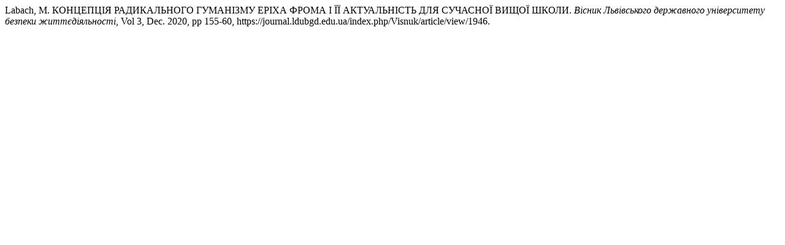

--- FILE ---
content_type: text/html; charset=UTF-8
request_url: https://journal.ldubgd.edu.ua/index.php/Visnuk/citationstylelanguage/get/modern-language-association?submissionId=1946
body_size: 166
content:
<div class="csl-bib-body">
  <div class="csl-entry">Labach, M. КОНЦЕПЦІЯ РАДИКАЛЬНОГО ГУМАНІЗМУ ЕРІХА ФРОМА І ЇЇ АКТУАЛЬНІСТЬ ДЛЯ СУЧАСНОЇ ВИЩОЇ ШКОЛИ. <i>Вісник Львівського державного університету безпеки життєдіяльності</i>, Vol 3, Dec. 2020, pp 155-60, https://journal.ldubgd.edu.ua/index.php/Visnuk/article/view/1946.</div>
</div>